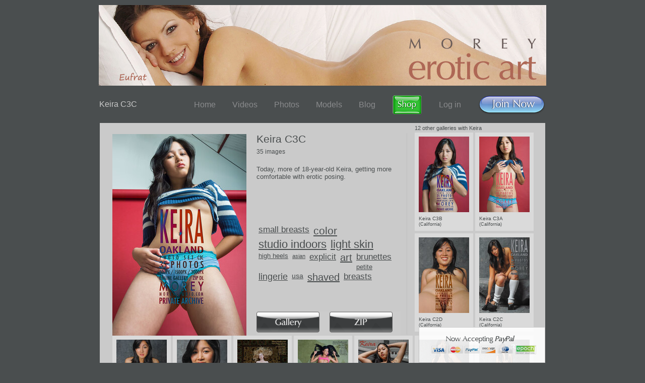

--- FILE ---
content_type: text/html
request_url: https://moreystudio.com/gallery/keira-c3c/
body_size: 15332
content:
<!DOCTYPE html PUBLIC "-//W3C//DTD XHTML 1.0 Strict//EN" "http://www.w3.org/TR/xhtml1/DTD/xhtml1-strict.dtd">
<html xmlns="http://www.w3.org/1999/xhtml">
	<head>
		<title>Morey Studio - Keira C3C</title>
						<link rel="alternate" type="application/rss+xml" title="MoreyStudio RSS Feed - American Erotic Art" href="http://www.moreystudio.com/moreystudio.rss" />
				<meta http-equiv="Content-Type" content="text/html; charset=iso-8859-1" />
		<link rel="stylesheet" href="/stylesheets/base.css" type="text/css" media="screen" />
		<link rel="stylesheet" href="/scripting_elements/lightbox/fancybox/jquery.fancybox-1.3.4.css" type="text/css" media="screen" />
		<link rel="stylesheet" href="/stylesheets/model.css" type="text/css" media="screen" />
		<link rel="stylesheet" href="/stylesheets/fhg.css" type="text/css" media="screen" />
		<link rel="stylesheet" href="/stylesheets/tour.css" type="text/css" media="screen" />
				<script type="text/javascript" src="/scripting_elements/jquery-1.4.4.min.js"></script>
		<script type="text/javascript" src="/scripting_elements/jquery.easing.1.3.js"></script>
		<script type="text/javascript" src="/scripting_elements/lightbox/fancybox/jquery.fancybox-1.3.4.pack.js"></script>
		<script type="text/javascript" src="/scripts/tour.js"></script>
		<script type="text/javascript" src="/scripts/model.js"></script>
		<script type="text/javascript" src="/scripts/model_ipad.js"></script>
				<!--[if IE 6]>
			<link rel="stylesheet" href="/stylesheets/join_ie6.css" type="text/css" media="screen" />
		<![endif]-->
		<script type="text/javascript">

		  var _gaq = _gaq || [];
		  _gaq.push(['_setAccount', 'UA-23950598-1']);
		  _gaq.push(['_setDomainName', '.moreystudio.com']);
		  _gaq.push(['_trackPageview']);

		  (function() {
			var ga = document.createElement('script'); ga.type = 'text/javascript'; ga.async = true;
			ga.src = ('https:' == document.location.protocol ? 'https://ssl' : 'http://www') + '.google-analytics.com/ga.js';
			var s = document.getElementsByTagName('script')[0]; s.parentNode.insertBefore(ga, s);
		  })();

		</script>
	</head>
	<body>
		<div id="header">
			<div id="header_container">
								<a href="/model/eufrat/"><img src="/images/tour/logos/015.jpg" alt="" /></a>
			</div>
		</div>
		<div id="top_menu">
			<h1 id="title_header">Keira C3C</h1>
			<ul>
										<li><a href="/">Home</a></li>
						<li><a href="/videos/">Videos</a></li>
						<li><a href="/updates/">Photos</a></li>
						<li><a href="/models/">Models</a></li>
						<li><a href="/blog/">Blog</a></li>
						<li><a href="https://morey-art.com/" style="display: flex;" target="_blank"><img src="/images/shopbutton.png" alt="" border="0" /></a></li>
						<li><a href="/ARCHIVE/home.php">Log in</a></li>
						<li><a href="/join.html" style="display: flex;"><img src="/images/joinbutton.png" alt="" border="0" /></a></li>
							</ul>
		</div>
		<!--<div id="sticky_epoch"><span>Now Accepting <i><strong>Paypal</strong></i></span> <a href="/join.html"><img src="/images/tour/morey_epoch.png" alt="Epoch" /></a></div>-->
		<div id="model_container">
			<div id="sticky_epoch2"><a href="/join.html"><img src="/images/tour/morey_epoch2.png" alt="Epoch" /></a></div>									<div id="latest_gallery">
								<a href="/join.html"><img src="/Public Site/Pub Images/Covers/Morey-Keira-2491-Cover-C3C400.jpg" id="latest_cover" width="266" height="400" alt="" /></a>
			</div>
					<div id="similar_models">
				<h4>12 other galleries with Keira</h4>
					<ul>
				<li>
								<a href="/gallery/keira-c3b/">
									<img src="/Public Site/Pub Images/Covers/Morey-Keira-2465Cover-C3Bth.jpg" width="100" height="150" alt="" />
								</a>
								<p class="model_name">Keira C3B</p><p class="model_country">(California)&nbsp;</p></li><li>
								<a href="/gallery/keira-c3a/">
									<img src="/Public Site/Pub Images/Covers/Morey-Keira-2434-Cover-C3Ath.jpg" width="100" height="150" alt="" />
								</a>
								<p class="model_name">Keira C3A</p><p class="model_country">(California)&nbsp;</p></li><li>
								<a href="/gallery/keira-c2d/">
									<img src="/Public Site/Pub Images/Covers/Morey-Keira-2410-Cover-C2Dth.jpg" width="100" height="150" alt="" />
								</a>
								<p class="model_name">Keira C2D</p><p class="model_country">(California)&nbsp;</p></li><li>
								<a href="/gallery/keira-c2c/">
									<img src="/Public Site/Pub Images/Covers/Morey-Keira2340Cover-C2Cth.jpg" width="100" height="150" alt="" />
								</a>
								<p class="model_name">Keira C2C</p><p class="model_country">(California)&nbsp;</p></li>					</ul>
			</div>
			<div id="latest_gallery_meta">
				<h1>Keira C3C</h1>
				<ul id="gallery_meta_info">
												<li>35 images</li>
				</ul>
				<div id="gallery_text_container">	<p id="gallery_text_blurb">Today, more of 18-year-old Keira, getting more comfortable with erotic posing.</p></div>	
															<div id="collapsible_tags">
					<ul>
					<li><a href="/tag/small_breasts/" style="font-size:17px">small breasts</a></li><li><a href="/tag/color/" style="font-size:21px">color</a></li><li><a href="/tag/studio_indoors/" style="font-size:22px">studio indoors</a></li><li><a href="/tag/light_skin/" style="font-size:22px">light skin</a></li><li><a href="/tag/high_heels/" style="font-size:13px">high heels</a></li><li><a href="/tag/asian/" style="font-size:11px">asian</a></li><li><a href="/tag/explicit/" style="font-size:17px">explicit</a></li><li><a href="/tag/art/" style="font-size:20px">art</a></li><li><a href="/tag/brunettes/" style="font-size:17px">brunettes</a></li><li><a href="/tag/petite/" style="font-size:13px">petite</a></li><li><a href="/tag/lingerie/" style="font-size:18px">lingerie</a></li><li><a href="/tag/usa/" style="font-size:14px">usa</a></li><li><a href="/tag/shaved/" style="font-size:20px">shaved</a></li><li><a href="/tag/breasts/" style="font-size:17px">breasts</a></li>						<li class="clear"></li>
					</ul>
				</div>
							<div id="free_area_gallery_controls">
					<ul id="gallery_options">
														<li><a href="/ARCHIVE/gallery/keira-c3c/"><img src="/images/tour/model/gallery_button.gif" alt="" /></a></li>
								<li><a href="/ARCHIVE/Archive Galleries/Keira/Keira-C3C/Morey-Keira-C3C.zip"><img src="/images/tour/model/zip_button.gif" alt="" /></a></li>
												
					</ul>
				</div>
			</div>
										<div id="rest_model_galleries">
										<ul>
						<li>
										<a href="/gallery/keira-c2b/">
											<img src="/Public Site/Pub Images/Covers/Morey-Keira2324Cover-C2Bth.jpg" width="100" height="150" alt="" />
										</a>
										<p class="model_name">Keira C2B</p><p class="model_country">(California)&nbsp;</p></li><li>
										<a href="/gallery/keira-c2a/">
											<img src="/Public Site/Pub Images/Covers/Morey-Keira2286b-Cover-C2Ath.jpg" width="100" height="150" alt="" />
										</a>
										<p class="model_name">Keira C2A</p><p class="model_country">(California)&nbsp;</p></li><li>
										<a href="/gallery/quinn-dolan-pp2/">
											<img src="/Public Site/Pub Images/Covers/Morey-Dolan-Tiana_2047Cover-PP2th.jpg" width="100" height="150" alt="" />
										</a>
										<p class="model_name">Quinn Dolan PP2</p><p class="model_country">()&nbsp;</p></li><li>
										<a href="/gallery/quinn-dolan-pp1/">
											<img src="/Public Site/Pub Images/Covers/Morey-Dolan-AshleyZDSC_5243Cover-PP1th.jpg" width="100" height="150" alt="" />
										</a>
										<p class="model_name">Quinn Dolan PP1</p><p class="model_country">()&nbsp;</p></li><li>
										<a href="/gallery/keira-c1d/">
											<img src="/Public Site/Pub Images/Covers/Morey-Keira2272Cover-C1dth.jpg" width="100" height="150" alt="" />
										</a>
										<p class="model_name">Keira C1d</p><p class="model_country">(California)&nbsp;</p></li><li>
										<a href="/gallery/keira-c1c/">
											<img src="/Public Site/Pub Images/Covers/Morey-Keira2178Cover-C1cth.jpg" width="100" height="150" alt="" />
										</a>
										<p class="model_name">Keira C1c</p><p class="model_country">(California)&nbsp;</p></li><li>
										<a href="/gallery/keira-c1b/">
											<img src="/Public Site/Pub Images/Covers/Morey-Keira2096Cover-C1bth.jpg" width="100" height="150" alt="" />
										</a>
										<p class="model_name">Keira C1b</p><p class="model_country">(California)&nbsp;</p></li><li>
										<a href="/gallery/keira-c1a/">
											<img src="/Public Site/Pub Images/Covers/Morey-Keira1996Cover-C1ath.jpg" width="100" height="150" alt="" />
										</a>
										<p class="model_name">Keira C1a</p><p class="model_country">(California)&nbsp;</p></li>					</ul>
				</div>
										<div id="more_models_display">
								<div id="recommended_models">
				<h2>You May Also Like</h2><ul><li>
					<a href="/model/seven/">
						<img src="/Public Site/Pub Images/Covers/Morey-Seven-P8071526Cover-SF02C200.jpg" width="133" height="200" alt="" />
					</a>
					<p class="model_name">Seven</p>
					<p class="model_country">(USA)</p>
				</li><li>
					<a href="/model/alexa/">
						<img src="/Public Site/Pub Images/Covers/Morey-AlexaKati-7779-Cover-P1E200.jpg" width="133" height="200" alt="" />
					</a>
					<p class="model_name">Alexa</p>
					<p class="model_country">(Czech Republic)</p>
				</li><li>
					<a href="/model/vanessa_c/">
						<img src="/Public Site/Pub Images/Covers/Morey_VanessaC1569Cover-BTS200.jpg" width="133" height="200" alt="" />
					</a>
					<p class="model_name">Vanessa C</p>
					<p class="model_country">(Czech Republic)</p>
				</li><li>
					<a href="/model/roxio/">
						<img src="/Public Site/Pub Images/Covers/Bosque_Roxio_old_door_33Cover200.jpg" width="133" height="200" alt="" />
					</a>
					<p class="model_name">Roxio</p>
					<p class="model_country">(Argentina)</p>
				</li><li class="last_child">
					<a href="/model/danielle/">
						<img src="/Public Site/Pub Images/Covers/Denman034_michelle7Cover-Bed200.jpg" width="133" height="200" alt="" />
					</a>
					<p class="model_name">Danielle</p>
					<p class="model_country">(USA)</p>
				</li></ul>				</div>
								<div id="random_model_galleries">
					<h2>Some More Gorgeous MoreyStudio.com Models</h2><ul><li>
					<a href="/model/tiana/">
						<img src="/Public Site/Pub Images/Covers/Morey-Dolan-Tiana_2047Cover-PP2200.jpg" width="133" height="200" alt="" />
					</a>
					<p class="model_name">Tiana</p>
					<p class="model_country">(USA)</p>
				</li><li>
					<a href="/model/persis/">
						<img src="/Public Site/Pub Images/Covers/Morey-Persis2_0029Cover-C2N200.jpg" width="133" height="200" alt="" />
					</a>
					<p class="model_name">Persis</p>
					<p class="model_country">(USA)</p>
				</li><li>
					<a href="/model/laura/">
						<img src="/Public Site/Pub Images/Covers/Morey_LauraMikelle6815Cover-P3X200.jpg" width="133" height="200" alt="" />
					</a>
					<p class="model_name">Laura</p>
					<p class="model_country">(Czech Republic)</p>
				</li><li>
					<a href="/model/marie/">
						<img src="/Public Site/Pub Images/Covers/Morey-Marie_DSC_6763Cover-C10200.jpg" width="133" height="200" alt="" />
					</a>
					<p class="model_name">Marie</p>
					<p class="model_country">(USA)</p>
				</li><li class="last_child">
					<a href="/model/wendy/">
						<img src="/Public Site/Pub Images/Covers/Morey-Wendy_DSC2140Cover-L3X200.jpg" width="133" height="200" alt="" />
					</a>
					<p class="model_name">Wendy</p>
					<p class="model_country">(United Kingdom)</p>
				</li><li>
					<a href="/model/mina/">
						<img src="/Public Site/Pub Images/Covers/Morey-Mina8000Cover-P4200.jpg" width="133" height="200" alt="" />
					</a>
					<p class="model_name">Mina</p>
					<p class="model_country">(Czech Republic)</p>
				</li><li>
					<a href="/model/keira_k/">
						<img src="/Public Site/Pub Images/Covers/Morey-KeiraK8889-Cover-P3200.jpg" width="133" height="200" alt="" />
					</a>
					<p class="model_name">Keira K</p>
					<p class="model_country">(Czech Republic)</p>
				</li><li>
					<a href="/model/noma_hill/">
						<img src="/Public Site/Pub Images/Covers/Morey-GiaNoma_6947Cover-C8B200.jpg" width="133" height="200" alt="" />
					</a>
					<p class="model_name">Noma Hill</p>
					<p class="model_country">(USA)</p>
				</li></ul>					<div class="clear"></div>
				</div>
			</div>
					</div>
		<div id="bottom_menu_container">
			<div id="bottom_menu">
				<ul>
					<li><a href="http://stores.ebay.com/MoreyStudio-Fine-Art-Photography">Prints</a></li>
					<li><a href="/Public Site/monos.html" target="_blank">Books</a></li>
					<li><a href="#modeling" class="bottom_dropdown">Modeling</a></li>
					<li><a href="/Workshops/Morey_Photo_Workshop-MEM.html" target="_blank">Workshops</a></li>
					<li><a href="/Public Site/AboutCHM.html" target="_blank">About</a></li>
				</ul>
				<ul id="small_bottom_menu">
					<li><a href="/PrivacyPolicy.html" target="_blank">Privacy</a></li>
					<li><a href="/legal.html" target="_blank">Legal</a></li>
					<li><a href="/Revshare/webmasters1.html" target="_blank">Webmasters</a></li>
					<li class="last_child"><a href="/contact.html">Contact</a></li>
				</ul>
			</div>
			<div id="bottom_menu_dropdown_display">
				<ul id="prints_books">
					<li><a href="http://shop.ebay.com/i.html?rt=nc&LH_Auction=1&_ssn=moreystudio&_trksid=p3911.c0.m301" target="_blank">Auctions</a></li>
					<li><a href="http://stores.ebay.com/MoreyStudio-Fine-Art-Photography" target="_blank">Print Store</a></li>
					<li><a href="/Public Site/fine_art_prints.html" target="_blank">Print Info</a></li>
					
				</ul>
				<ul id="modeling">
					<li><a href="/modelcasting.html" target="_blank">Casting</a></li>
					<li><a href="/Public Site/PrivateCom1.html" target="_blank">Private Nude Commissions</a></li>
				</ul>
			</div>
			<div class="clear">&nbsp;</div>
		</div>
		<!--div id="bottom_exchange">
			<ul>
				<li><a href="http://eroticartsites.com/cgi-bin/top100/rankem.cgi?id=cmorey">100 Erotic Sites</a></li>
				<li><a href="http://erotic-artworks.com/cgi-bin/top100/rankem.cgi?id=cmorey">Top Erotic Art</a></li>
				<li><a href="http://www.simplenudes.com/cgi-bin/sites/rankem.cgi?id=craig">Simple Nudes</a></li>
				<li><a href="/affiliates/links.html"><strong>Recommended</strong></a></li>
			</ul>
		</div-->
		<p id="copyright_text">
			All photographs &copy; Craig Morey, unless otherwise noted.<br />
			All models are over 18 years old, you must be at least 18 to access this site, which is based in the United States<br />
			No use of any image or text from this site is permitted, in any media, without prior written permission of the copyright holder.<br />
			<br />
			<a href="http://www.ccbill.com" style="color:#cccccc;" target="_blank">CCBill Billing Support</a> | <a href="http://www.epoch.com" style="color:#cccccc;" target="_blank">Epoch Billing Support</a>
			<br /><br />
			<a href="/legal.html" style="color:#cccccc;" target="_blank">18 U.S.C. &sect; 2257 Record-Keeping Requirements Compliance Statement.</a>
			<br /><br />
			<a href="/legal.html" style="color:#cccccc;" target="_blank">Complaints / Report Content</a>
			<br /><br />
			Please visit <a href="https://www.epoch.com/">https://www.epoch.com/</a> our authorized sales agent.
		</p>
	</body>
</html>


--- FILE ---
content_type: text/css
request_url: https://moreystudio.com/stylesheets/base.css
body_size: 617
content:
#header_container{
	width:888px;
	margin-left:auto;
	margin-right:auto;
	position:relative;
}
#header_model_name{
	position:absolute;
	margin-left:10px;
	margin-top:5px;
	color:#ffffff;
	font-size:13px;
	font-family:Optima, Candara, Helvetica, Arial, sans-serif;
	text-decoration:none;
}
#header a:hover{
	text-decoration:none;
}

/*		Clearing the div floats			*/
.clearFloat:after { content: "."; display: block; height: 0; clear: both; visibility: hidden; }
.clearFloat { display: inline-table; }

/* Hides from IE-mac \*/
* html .clearFloat { height: 1%; }
.clearFloat { display: block; }
/* End hide frm IE-mac */

--- FILE ---
content_type: text/css
request_url: https://moreystudio.com/stylesheets/model.css
body_size: 7327
content:
#model_container{
	width:884px;
	text-align:left;
	background-color:#cacaca;
	color:#4a4e4f;
	font-family: arial, helvetica, sans-serif;
	margin-left:auto;
	margin-right:auto;
	padding-bottom:0px !important;
}
#model_container a img{
	border:0px;
}
#model_container a{
	color:#4a4e4f;
}
#model_container a:hover{
	text-decoration:none;
}
#model_container{
	padding-bottom:16px;
}
#model_container h1, 
#model_container h2, 
#model_container h3,
#model_container h4,
#model_container h5{
	font-weight:normal;
}
#model_meta{
	margin-left:25px;
	margin-right:25px;
	border-bottom:1px solid #bfbfbf;
}
#model_container #model_meta h1{
	padding-top:12px;
	font-size:22px;
}
#model_container #model_meta h1{
	float:left;
}
#model_container #model_meta h5{
	font-size:12px;
	clear:left;
	padding-top:6px;
	padding-bottom:10px;
}
#model_meta #join_button{
	float:right;
	margin-top:12px;
}
#model_container #latest_gallery{
	clear:both;
	margin-left:25px;
}
#latest_gallery{
	padding-bottom:20px;
}
#latest_gallery #latest_cover{
	float:left;
	margin-top:22px;
}
#latest_gallery_meta{
	position:relative;
	min-height:400px;
	width:298px;
	float:left;
	padding-left:20px;
	border-right:1px solid #bfbfbf;
}
#latest_gallery_meta ul li{
	list-style-type:none;
}
#latest_gallery_meta h3{
	font-size:14px;
	padding-top:2px;
	padding-bottom:8px;
}
#latest_gallery_meta h1{
	font-size:21px;
	margin-top:0px;
	padding-top:0px;
	margin-bottom:4px;
}
#latest_gallery_meta #zip_download_button{
	position:absolute;
	right:25px;
	top:6px;
}
#latest_gallery_meta #gallery_options li{
	display:inline;
	margin-right:16px;
}
#latest_gallery_meta #gallery_meta_info{
	font-size:12px;
	padding-right:20px;
	margin-bottom:12px;
}
#latest_gallery_meta #gallery_meta_info li{
	margin-bottom:2px;
	line-height:18px;
}
#similar_models{
	float:right;
	width:259px;
}
#latest_gallery_meta #paragraph_container{
	height:110px;
	overflow:hidden;
	text-overflow:ellipsis;
	background:transparent url('../images/tour/left_quote.gif') no-repeat bottom right;
	margin-right:25px;
}
#latest_gallery_meta p{
	height:100px;
	font-size:13px;
	margin-right:25px;
	height:90px;
	overflow:hidden;
}
#latest_gallery_meta #gallery_text_container{
	margin-top:18px;
	height:90px;
	margin-bottom:28px;
}
#latest_gallery_meta p:hover,
#latest_gallery_meta p.hover_toggled{
	position: absolute;
	background-color:#dadada;
	box-shadow: 2px 2px 6px #888;
	-moz-box-shadow: 2px 2px 6px #888;
	overflow: visible;
	height:auto;
	padding:12px;
}
#collapsible_tags{
	margin-top:12px;
	width:282px;
	height:150px;
	overflow:hidden;
}
#latest_gallery_meta{
	position:relative;
}
#free_area_gallery_controls{
	position:absolute;
	background-color:#ccc;
	bottom:0px;
}
#collapsible_tags h3{
	padding:4px;
	margin-bottom:4px;
	padding-bottom:0px;
}
#collapsible_tags ul{
	padding-top:0px;
	padding-left:4px;
	padding-bottom:8px;
}
#collapsible_tags ul li{
	list-style-type:none;
	float:left;
	font-size:13px;
	margin-right:8px;
	margin-bottom:2px;
	text-transform:lowercase;
}
#all_model_galleries,
#recommended_models,
#random_model_galleries{
	padding-left:25px;
	margin-right:25px;
	padding-top:10px;
	clear:both;
}
#more_models_display{
	clear:both;
	border-top:2px solid #bfbfbf;
	background-color:#c4c4c4;
}
#random_model_galleries,
#recommended_models{
	margin-right:0px;
}
#all_model_galleries h2,
#random_model_galleries h2,
#recommended_models h2,
#rest_model_galleries h4,
#rest_model_videos h4{
	/*border-top:1px solid #bfbfbf;*/
	padding-bottom:6px;
	font-size:13px;
}
#similar_models{
	margin-top:-16px;
}
#similar_models h4{
	font-size:11px;
	margin-bottom:3px;
}
#rest_model_galleries,
#rest_model_videos{
	margin-left:25px;
	clear:both;
}
#all_model_galleries ul li,
#random_model_galleries ul li,
#similar_models ul li,
#rest_model_galleries ul li,
#rest_model_videos ul li,
#recommended_models ul li,
#galleries_display ul li{
	list-style-type:none;
	float:left;
	margin-right:42px;
	margin-bottom:8px;
}
#all_model_galleries ul .last_child,
#random_model_galleries ul .last_child,
#latest_gallery_meta ul .last_child,
#similar_models ul .last_child,
#rest_model_galleries ul .last_child,
#rest_model_videos ul .last_child,
#recommended_models .last_child,
#galleries_display .last_child{
	margin-right:0px;
}
#random_model_galleries ul li,
#similar_models ul li,
#rest_model_galleries ul li,
#rest_model_videos ul li,
#recommended_models ul li,
#galleries_display ul li{
	list-style-type:none;
	float:left;
	background-color:#dadada;
	padding:8px;
	margin-right:24px;
	margin-bottom:20px;
}
#similar_models ul li,
#rest_model_galleries ul li,
#rest_model_videos ul li,
#galleries_display ul li{
	margin-right:4px;
	margin-bottom:5px;
}
#random_model_galleries ul li.last_child,
#recommended_models ul li.last_child{
	margin-right:0px;
}
#random_model_galleries .model_name,
#recommended_models .model_name{
	font-size:13px;
	margin-top:6px;
}
#random_model_galleries .model_country,
#recommended_models .model_country{
	font-size:11px;
	margin-top:4px;
}
#similar_models .model_name,
#rest_model_galleries .model_name,
#rest_model_videos .model_name,
#galleries_display .model_name{
	font-size:10px;
	margin-top:3px;
	width:100px;
	white-space:nowrap;
	overflow:hidden;
}
#similar_models .model_country,
#rest_model_galleries .model_country,
#rest_model_videos .model_country,
#galleries_display .model_country,
#galleries_display .gallery_date{
	font-size:9px;
	margin-top:1px;
	width:100px;
	white-space:nowrap;
	overflow:hidden;
}
#zip_download{
	margin-bottom:18px;
}
.clear{
	line-height:0px;
	height:0px;
}
#video_wrapper,
#horizontal_cover_wrapper{
	padding-left:25px;
	padding-right:24px;
	padding-top:10px;
	padding-bottom:10px;
	position:relative;
}
#latest_video,
#horizontal_cover_container{
	padding:10px;
	padding-bottom:0px;
	background-color:#dadada;
}
#latest_video .video_runtime,
#horizontal_cover_container .right_info{
	float:right;
	font-size:13px;
	margin-bottom:5px;
}
#latest_video ul,
#horizontal_cover_container ul,
#horizontal_cover_container h4{
	float:left;
	font-size:13px;
}
#latest_video ul li,
#horizontal_cover_container ul li{
	list-style-type:none;
	display:inline;
	margin-right:14px;
}
#video_wrapper .video_blurb,
#horizontal_cover_wrapper .scroll_blurb{
	clear:both;
	font-size:13px;
	padding-top:16px;
	padding-left:10px;
	padding-right:10px;
	width:235px;
	overflow:hidden;
	position:absolute;
	left: 50%;
	margin-left:-127px;
	margin-top:-18px;
	display:none;
	background:#dadada url('../images/tour/model/blurb.gif') no-repeat center 0px;
}
#rest_model_videos{
	padding-top:6px;
	padding-bottom:148px;
}
#similar_models li{
	position:relative;
}
.explicit_sash_vertical_small{
	position:absolute;
	right:8px;
	top:8px;
	display:block;
}
#latest_gallery{
	position:relative;
}
.explicit_sash_vertical_medium{
	position:absolute;
	left:191px;
	top:22px;
	display:block;
}
#latest_video{
	position:relative;
}
#rest_model_videos li{
	position:relative;
}
.play_button_small{
	display: block;
	background: url('/images/tour/play_button_small.png') no-repeat center center;
	position:absolute;
	height:112px;
	top: 0; left: 0; bottom: 0; right: 0;
}
.play_button{
	display: block;
	background: url('/images/tour/play_button.png') no-repeat center center;
	position:absolute;
	height:496px;
	top: 0; left: 0; bottom: 0; right: 0;
}

--- FILE ---
content_type: text/css
request_url: https://moreystudio.com/stylesheets/fhg.css
body_size: 5345
content:
*{
	margin:0px;
	padding:0px;
}
body{
	background-color:#4a4e4f;
	color:#cacaca;
	font-family:arial,helvetica,sans-serif;
}
.clear{
	clear:both;
}
a img{
	border:0px;
}
#header{
	text-align:center;
	padding-top:10px;
	padding-bottom:14px;
}
#sub_header{
	width:888px;
	margin-left:auto;
	margin-right:auto;
	padding-bottom:14px;
}
#sub_header ul{
	float:right;
}
#sub_header li{
	list-style-type:none;
	display:inline;
	margin-left:32px;
}
#gallery_container,
#tour_container{
	background:#cacaca url('../images/fhg_playboy_tv.gif') no-repeat bottom right;
	color:#4a4e4f;
	width:858px;
	margin-left:auto;
	margin-right:auto;
	padding-top:30px;
	padding-left:30px;
}
#cover_block_right{
	float:right;
}
#cover_block_right img{
	margin-right:29px;
	margin-left:25px;
	float:left;
}
#fhg_info{
	clear:both;
	font-size:14px;
	padding-top:16px;
	padding-left:25px;
}
#meta_container{
	clear:both;
	padding-top:32px;
	background:transparent url('../images/fhg_cover_block_hseparator.gif') no-repeat bottom center;
	height:170px;
}
#meta_container h2 img{
	margin:0px;
	display:block;
}
#meta_container img{
	border:0px !important;
	float:none;
}
#meta_container #gallery_meta,
#meta_container #morey_comment{
	background:transparent url('../images/fhg_cover_block_vseparator.gif') no-repeat right center;
}
#meta_container #gallery_meta,
#meta_container #random_quote,
#meta_container #morey_comment{
	width:133px;
	padding-right:29px;
	padding-left:25px;
	float:left;
}
#meta_container #gallery_meta ul{
	padding-top:16px;
}
#meta_container #gallery_meta ul li{
	list-style-type:none;
	font-size:14px;
	margin-bottom:16px;
}
#meta_container #random_quote{
	padding-right:0px;
}
#meta_container #random_quote p,
#meta_container #morey_comment p{
	font-size:12px;
	margin-top:18px;
	line-height:15px;
	height:118px;
	overflow:hidden;
}
#last_set img{
	margin-top:37px;
	margin-right:38px;
	margin-bottom:44px;
}
#cover_block_right img,
#last_set img,
#random_galleries ul li img,
#main_cover,
#banner_block img{
	border:1px solid #7a8082;
}
#cover_block_right img:hover,
#last_set img:hover,
#random_galleries ul li img:hover,
#main_cover:hover,
#banner_block img:hover,
#random_galleries #tour_button:hover{
	border:1px solid #e3e3e3;
}
#last_set img.last_child{
	margin-right:0px;
	margin-left:2px;
}
#banner_block{
	clear:both;
	margin-top:-6px;
}
#banner_block img{
	margin:0px;
}
#last_links_set img{
	border:0px !important;
	margin:0px;
	display:block;
	margin-top:48px;
	margin-bottom:21px;
	margin-right:12px;
}
#last_links_set #last_links li a:hover{
	text-decoration:underline;
}
#last_links_set{
	float:right;
	width:189px;
	text-align:right;
}
#last_links_set h4{
	font-weight:normal;
	font-size:12px;
	padding-top:14px;
	margin-bottom:7px;
	margin-right:28px;
	background:transparent url('../images/fhg_last_links_separator.gif') no-repeat top center;
}
#last_links_set #points{
	text-align:right;
	font-size:10px;
	margin-right:29px;
}
#last_links_set #points li{
	list-style-type:none;
	background:transparent url('../images/fhg_points_separator.gif') no-repeat bottom center;
	padding-bottom:11px;
	margin-bottom:9px;
}
#last_links_set #points .last_child{
	background-image:none;
	margin-bottom:0px;
	padding-bottom:0px;
}
#icons #zip_files,
#icons #melting_pot,
#icons #variety,
#icons #security_privacy{
	float:left;
	width:25%;
}
.icon_image{
	height:65px;
	overflow:hidden;
	float:left;
}
.icons_text{
	float:right;
	margin-right:20px;
}
.icons_text h5{
	text-transform:lowercase;
	font-weight:500;
	font-size:14px;
	text-align:left;
}
.icons_text ul{
	width:86px;
	padding-left:16px;
	padding-top:4px;
}
.icons_text ul li{
	font-size:11px;
	margin-bottom:2px;
}
#newsletter_form{
	width:200px;
	padding-right:60px;
	float:left;
	display:inline;
}
#newsletter_form h4{
	font-weight:500;
	text-transform:uppercase;
	font-size:12px;
}
#newsletter_form p{
	font-family:arial, sans-serif;
	font-size:10px;
	padding-top:13px;
	padding-bottom:13px;
}
#newsletter_form form label{
	display:block;
	font-size:12px;
	margin-bottom:6px;
}
#newsletter_form form input{
	background:#ffffff;
	color:#4a4e4f;
	border:0px;
	height:15px;
	width:128px;
	font-size:12px;
}
#newsletter_form form #submit{
	background:#4a4e4f;
	color:#cacaca;
	width:47px;
	margin-left:3px;
	font-size:10px;
}
#random_galleries{
	clear:both;
	padding-top:40px;
}
#random_galleries #tour_button{
	display:block;
	float:right;
	width:279px;
	text-transform:uppercase;
	font-size:22px;
	background-color:#4a4e4f;
	color:#cacaca;
	text-align:center;
	padding-top:5px;
	padding-bottom:5px;
	margin-right:30px;
}
#random_galleries #tour_button:hover{
	color:#e3e3e3;
	margin-left:29px;
}
#random_galleries h3{
	font-weight:normal;
	text-transform:uppercase;
	font-size:18px;
	margin-bottom:23px;
}
#random_galleries ul li{
	list-style-type:none;
	float:left;
	text-align:left;
	background:transparent url('../images/fhg_random_separator.gif') no-repeat center right;
	padding-right:20px;
	display:inline;
	height:200px;
	margin-bottom:51px;
}
#random_galleries ul li img{
	display:block;
	margin-left:18px;
}
#random_galleries ul .first_child img{
	margin-left:0px;
	margin-right:0px;
}
#random_galleries ul .last_child{
	margin-right:0px;
	padding-right:0px;
	background-image:none;
}
#footer{
	font-size:11px;
	text-align:center;
	margin-top:12px;
	margin-bottom:20px;
}


--- FILE ---
content_type: application/javascript
request_url: https://moreystudio.com/scripts/model.js
body_size: 465
content:
$(document).ready(function(){
		var editedElement = $('.video_blurb, .scroll_blurb');
		var initialHeight = editedElement.height();
		var targetHeight  = 0;
		editedElement.height(targetHeight).show();
		editedElement.hover(function(){
			editedElement.stop().animate({
				height: initialHeight,
				paddingBottom: 10
				  }, 400);
			}, 
			function(){
				editedElement.stop().animate({
				height: targetHeight,
				paddingBottom: 0
				  }, 200);
			});
	});


--- FILE ---
content_type: application/javascript
request_url: https://moreystudio.com/scripts/tour.js
body_size: 6213
content:
$(document).ready(function(){
	var executionCounter  = 0; //counts the execution of the 15 disappearing thumbs and fires the rearrangement at the right moment
	var totalCount        = 0;
	var clicksCount       = 0;
	var largeDisplayCount = $('.cover_image').size(); //the number of images in the large display
	var smallCovers       = $('#small_covers_showcase img');
	var smallCoverWidth   = smallCovers.width();
	var smallCoverHeight  = smallCovers.height();
	var totalStartImages  = smallCovers.size() + largeDisplayCount; //calculate the initial total number of displayed covers
	var previewsRoot      = './website_elements/get_update_cover_previews.php?uid=';
	var smallInstructions = $('#small_covers_instructions');
	var largeCoversAnchor = $('.cover_image_anchor'); //disabled by adding an S
	var dropDownList      = $('#bottom_menu_dropdown_display ul');
	largeCoversAnchor.each(function(){
		//set the stage for the javascript functionality - unobtrusiveness preservation
		var coverLink = previewsRoot  + $(this).children('img').attr('id');
		$(this).attr('href', coverLink);
	});
	largeCoversAnchor.fancybox({
			'width'         : 890,
			'height'		: 400,
			'autoDimensions': false,
			'autoScale'     : false,
			'scrolling'     : 'no'
		});
	//controls the 'drop down' menu
	dropDownList.hide();
	$('#bottom_menu_dropdown_display').css('height', '30px');
	$('#bottom_menu .bottom_dropdown').click(function(){
		dropDownList.slideUp();
		var destMenu = $(this).attr('href');
		$(destMenu).slideDown();
		return false;
	});
	$('#bottom_menu_container').mouseleave(function(){
		dropDownList.slideUp();
	});
	smallInstructions.slideDown();
	//small cover functions
	//ballooning = all absolute positions
	var absoluteCounter = 0;
	var coversPerRow    = 24;
	var rowCounter      = 0;
	var colCounter      = 0;
	smallCovers.each(function(){
		//calculate the absolute position of every small cover
		var coverWidth   = smallCoverWidth;
		var coverHeight  = smallCoverHeight;
		var currentRow   = Math.floor(absoluteCounter / coversPerRow);
		if(currentRow > rowCounter){
			rowCounter++;
			colCounter = 0;
		}
		var leftPosition = colCounter * coverWidth;
		var topPosition  = currentRow * coverHeight;
		$(this).addClass('absolute_zindex1').css({
			top: topPosition + 'px', 
			left: leftPosition + 'px'
		});
		colCounter++;
		absoluteCounter++;
	});
	var mouseoverFunction = function(){
			//in
			var origPosition = $(this).position();
			$(this).css({
				left: origPosition.left - 5, 
				top: origPosition.top - 5, 
				zIndex: 3
			}).animate({
				width:'+=10',
				height:'+=10'
			}, 140);
	};
	var mouseoutFunction = function(){
			//out
			var origPosition = $(this).position();
			$(this).css({ 
				left: origPosition.left + 5, 
				top: origPosition.top + 5, 
				zIndex: 1
			}).animate({
				width:'-=10',
				height:'-=10'
			}, 100);
	}
	//mouseover
	$('#small_covers_showcase img').live('mouseover', mouseoverFunction).live('mouseout', mouseoutFunction);
	$('#small_covers_showcase img').live('click', function(){
		//calculate the group that should disappear and be displayed in the large area
		var imagesSelector = $('#small_covers_showcase img');
		var elementIndex   = imagesSelector.index(this);
		var groupsBefore   = Math.floor(elementIndex / largeDisplayCount); // index/15 - the number of groups appearing before the current one
		var startRemoveAt  = groupsBefore * largeDisplayCount; //the number of groups appearing before the current one * 15 = initial point
		var finishRemoveAt = startRemoveAt + largeDisplayCount; // initial point + 15
		var selectedGroup  = imagesSelector.slice(startRemoveAt, finishRemoveAt);
		var thisCounter    = 0;
		//make the group appear in the large display
		selectedGroup.each(function(){
			var newTargetSrc = $(this).attr('src').replace('37.jpg', '200.jpg');
			var newTargetId  = $('.cover_image_anchor:eq(' + thisCounter + ')').attr('href').replace(/[0-9]+$/, $(this).attr('id'));
			$('.cover_image_anchor:eq(' + thisCounter + ')').attr('href', newTargetId);
			$('.cover_image:eq(' + thisCounter + ')').attr('src', newTargetSrc);
			var targetPosition = $('.cover_image:eq(' + thisCounter + ')').offset();
			var parentPosition = $(this).offset();
			$(this).clone().appendTo($('#cover_thumbs')).css({
					position: 'absolute',
					left: parentPosition.left,
					top:  parentPosition.top
				}).animate({
					width: '133px',
					height: '200px',
					left: targetPosition.left,
					top:  targetPosition.top,
					opacity: 0
			}, 800, function(){
				$(this).remove();
			});
			thisCounter++;
		});
		//disappearance animation
		selectedGroup.animate({
			width:'+=30',
			height:'+=30',
			opacity:0
			}, 600, function(){
					executionCounter++;
					$(this).parent('a').remove();
					if((executionCounter % selectedGroup.size()) == 0){
						//fetch an additional set of covers
						$.post('../website_elements/get_tiny_covers.php', { start: totalStartImages + executionCounter }, function(data){
							var preAppend = $('#small_covers_showcase img').size();
							$('#small_covers_showcase').append(data);
							var appendedGroup = $('#small_covers_showcase img');
							//calculate the column and the row where we're going to start
							rearrangeImages(appendedGroup, coversPerRow);
						});
					}
				});
		return false;
	});
});
function rearrangeImages(selector, coversPerRow){
	var appendedCount  = 0;
	var appendedRow    = 0;
	var appendedColumn = 0;
	var actualRow      = appendedRow;
	var actualColumn   = appendedColumn;
	var thisWidth  = selector.width();
	var thisHeight = selector.height();
	selector.each(function(){
		if((actualColumn % coversPerRow) == 0){
			if(actualColumn > 0){
				actualRow++;
			}
			actualColumn = 0;
		}
		var currentHorizontal = actualColumn * thisWidth;
		var currentVertical   = actualRow * thisHeight;
		$(this).addClass('absolute_zindex1').animate({ 
			left: currentHorizontal + 'px', 
			top: currentVertical + 'px'
		}, 400);
		actualColumn++;
		appendedCount++;
	});
	appendedCount = 0;
}
